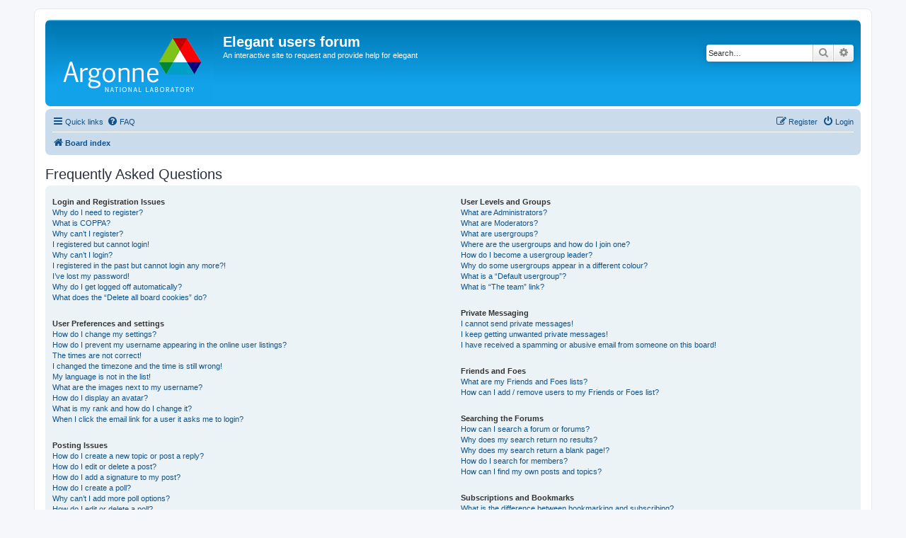

--- FILE ---
content_type: application/javascript
request_url: https://www3.aps.anl.gov/forums/elegant/assets/javascript/core.js?assets_version=5
body_size: 45074
content:
/* global bbfontstyle */

var phpbb = {};
phpbb.alertTime = 100;

(function($) {  // Avoid conflicts with other libraries

'use strict';

// define a couple constants for keydown functions.
var keymap = {
	TAB: 9,
	ENTER: 13,
	ESC: 27
};

var $dark = $('#darkenwrapper');
var $loadingIndicator;
var phpbbAlertTimer = null;

phpbb.isTouch = (window && typeof window.ontouchstart !== 'undefined');

/**
 * Display a loading screen
 *
 * @returns {object} Returns loadingIndicator.
 */
phpbb.loadingIndicator = function() {
	if (!$loadingIndicator) {
		$loadingIndicator = $('<div />', { 
			id: 'loading_indicator', 
			class: 'loading_indicator', 
		});
		$loadingIndicator.appendTo('#page-footer');
	}

	if (!$loadingIndicator.is(':visible')) {
		$loadingIndicator.fadeIn(phpbb.alertTime);
		// Wait 60 seconds and display an error if nothing has been returned by then.
		phpbb.clearLoadingTimeout();
		phpbbAlertTimer = setTimeout(function() {
			phpbb.showTimeoutMessage();
		}, 60000);
	}

	return $loadingIndicator;
};

/**
 * Show timeout message
 */
phpbb.showTimeoutMessage = function () {
	var $alert = $('#phpbb_alert');

	if ($loadingIndicator.is(':visible')) {
		phpbb.alert($alert.attr('data-l-err'), $alert.attr('data-l-timeout-processing-req'));
	}
};

/**
 * Clear loading alert timeout
*/
phpbb.clearLoadingTimeout = function() {
	if (phpbbAlertTimer !== null) {
		clearTimeout(phpbbAlertTimer);
		phpbbAlertTimer = null;
	}
};


/**
* Close popup alert after a specified delay
*
* @param {int} delay Delay in ms until darkenwrapper's click event is triggered
*/
phpbb.closeDarkenWrapper = function(delay) {
	phpbbAlertTimer = setTimeout(function() {
		$('#darkenwrapper').trigger('click');
	}, delay);
};

/**
 * Display a simple alert similar to JSs native alert().
 *
 * You can only call one alert or confirm box at any one time.
 *
 * @param {string} title Title of the message, eg "Information" (HTML).
 * @param {string} msg Message to display (HTML).
 *
 * @returns {object} Returns the div created.
 */
phpbb.alert = function(title, msg) {
	var $alert = $('#phpbb_alert');
	$alert.find('.alert_title').html(title);
	$alert.find('.alert_text').html(msg);

	$(document).on('keydown.phpbb.alert', function(e) {
		if (e.keyCode === keymap.ENTER || e.keyCode === keymap.ESC) {
			phpbb.alert.close($alert, true);
			e.preventDefault();
			e.stopPropagation();
		}
	});
	phpbb.alert.open($alert);

	return $alert;
};

/**
* Handler for opening an alert box.
*
* @param {jQuery} $alert jQuery object.
*/
phpbb.alert.open = function($alert) {
	if (!$dark.is(':visible')) {
		$dark.fadeIn(phpbb.alertTime);
	}

	if ($loadingIndicator && $loadingIndicator.is(':visible')) {
		$loadingIndicator.fadeOut(phpbb.alertTime, function() {
			$dark.append($alert);
			$alert.fadeIn(phpbb.alertTime);
		});
	} else if ($dark.is(':visible')) {
		$dark.append($alert);
		$alert.fadeIn(phpbb.alertTime);
	} else {
		$dark.append($alert);
		$alert.show();
		$dark.fadeIn(phpbb.alertTime);
	}

	$alert.on('click', function(e) {
		e.stopPropagation();
	});

	$dark.one('click', function(e) {
		phpbb.alert.close($alert, true);
		e.preventDefault();
		e.stopPropagation();
	});

	$alert.find('.alert_close').one('click', function(e) {
		phpbb.alert.close($alert, true);
		e.preventDefault();
	});
};

/**
* Handler for closing an alert box.
*
* @param {jQuery} $alert jQuery object.
* @param {bool} fadedark Whether to remove dark background.
*/
phpbb.alert.close = function($alert, fadedark) {
	var $fade = (fadedark) ? $dark : $alert;

	$fade.fadeOut(phpbb.alertTime, function() {
		$alert.hide();
	});

	$alert.find('.alert_close').off('click');
	$(document).off('keydown.phpbb.alert');
};

/**
 * Display a simple yes / no box to the user.
 *
 * You can only call one alert or confirm box at any one time.
 *
 * @param {string} msg Message to display (HTML).
 * @param {function} callback Callback. Bool param, whether the user pressed
 *     yes or no (or whatever their language is).
 * @param {bool} fadedark Remove the dark background when done? Defaults
 *     to yes.
 *
 * @returns {object} Returns the div created.
 */
phpbb.confirm = function(msg, callback, fadedark) {
	var $confirmDiv = $('#phpbb_confirm');
	$confirmDiv.find('.alert_text').html(msg);
	fadedark = fadedark || true;

	$(document).on('keydown.phpbb.alert', function(e) {
		if (e.keyCode === keymap.ENTER || e.keyCode === keymap.ESC) {
			var name = (e.keyCode === keymap.ENTER) ? 'confirm' : 'cancel';

			$('input[name="' + name + '"]').trigger('click');
			e.preventDefault();
			e.stopPropagation();
		}
	});

	$confirmDiv.find('input[type="button"]').one('click.phpbb.confirmbox', function(e) {
		var confirmed = this.name === 'confirm';

		if (confirmed) {
			callback(true);
		}
		$confirmDiv.find('input[type="button"]').off('click.phpbb.confirmbox');
		phpbb.alert.close($confirmDiv, fadedark || !confirmed);

		e.preventDefault();
		e.stopPropagation();
	});

	phpbb.alert.open($confirmDiv);

	return $confirmDiv;
};

/**
 * Turn a querystring into an array.
 *
 * @argument {string} string The querystring to parse.
 * @returns {object} The object created.
 */
phpbb.parseQuerystring = function(string) {
	var params = {}, i, split;

	string = string.split('&');
	for (i = 0; i < string.length; i++) {
		split = string[i].split('=');
		params[split[0]] = decodeURIComponent(split[1]);
	}
	return params;
};


/**
 * Makes a link use AJAX instead of loading an entire page.
 *
 * This function will work for links (both standard links and links which
 * invoke confirm_box) and forms. It will be called automatically for links
 * and forms with the data-ajax attribute set, and will call the necessary
 * callback.
 *
 * For more info, view the following page on the phpBB wiki:
 * http://wiki.phpbb.com/JavaScript_Function.phpbb.ajaxify
 *
 * @param {object} options Options.
 */
phpbb.ajaxify = function(options) {
	var $elements = $(options.selector),
		refresh = options.refresh,
		callback = options.callback,
		overlay = (typeof options.overlay !== 'undefined') ? options.overlay : true,
		isForm = $elements.is('form'),
		isText = $elements.is('input[type="text"], textarea'),
		eventName;

	if (isForm) {
		eventName = 'submit';
	} else if (isText) {
		eventName = 'keyup';
	} else {
		eventName = 'click';
	}

	$elements.on(eventName, function(event) {
		var action, method, data, submit, that = this, $this = $(this);

		if ($this.find('input[type="submit"][data-clicked]').attr('data-ajax') === 'false') {
			return;
		}

		/**
		 * Handler for AJAX errors
		 */
		function errorHandler(jqXHR, textStatus, errorThrown) {
			if (typeof console !== 'undefined' && console.log) {
				console.log('AJAX error. status: ' + textStatus + ', message: ' + errorThrown);
			}
			phpbb.clearLoadingTimeout();
			var responseText, errorText = false;
			try {
				responseText = JSON.parse(jqXHR.responseText);
				responseText = responseText.message;
			} catch (e) {}
			if (typeof responseText === 'string' && responseText.length > 0) {
				errorText = responseText;
			} else if (typeof errorThrown === 'string' && errorThrown.length > 0) {
				errorText = errorThrown;
			} else {
				errorText = $dark.attr('data-ajax-error-text-' + textStatus);
				if (typeof errorText !== 'string' || !errorText.length) {
					errorText = $dark.attr('data-ajax-error-text');
				}
			}
			phpbb.alert($dark.attr('data-ajax-error-title'), errorText);
		}

		/**
		 * This is a private function used to handle the callbacks, refreshes
		 * and alert. It calls the callback, refreshes the page if necessary, and
		 * displays an alert to the user and removes it after an amount of time.
		 *
		 * It cannot be called from outside this function, and is purely here to
		 * avoid repetition of code.
		 *
		 * @param {object} res The object sent back by the server.
		 */
		function returnHandler(res) {
			var alert;

			phpbb.clearLoadingTimeout();

			// Is a confirmation required?
			if (typeof res.S_CONFIRM_ACTION === 'undefined') {
				// If a confirmation is not required, display an alert and call the
				// callbacks.
				if (typeof res.MESSAGE_TITLE !== 'undefined') {
					alert = phpbb.alert(res.MESSAGE_TITLE, res.MESSAGE_TEXT);
				} else {
					$dark.fadeOut(phpbb.alertTime);

					if ($loadingIndicator) {
						$loadingIndicator.fadeOut(phpbb.alertTime);
					}
				}

				if (typeof phpbb.ajaxCallbacks[callback] === 'function') {
					phpbb.ajaxCallbacks[callback].call(that, res);
				}

				// If the server says to refresh the page, check whether the page should
				// be refreshed and refresh page after specified time if required.
				if (res.REFRESH_DATA) {
					if (typeof refresh === 'function') {
						refresh = refresh(res.REFRESH_DATA.url);
					} else if (typeof refresh !== 'boolean') {
						refresh = false;
					}

					phpbbAlertTimer = setTimeout(function() {
						if (refresh) {
							window.location = res.REFRESH_DATA.url;
						}

						// Hide the alert even if we refresh the page, in case the user
						// presses the back button.
						$dark.fadeOut(phpbb.alertTime, function() {
							if (typeof alert !== 'undefined') {
								alert.hide();
							}
						});
					}, res.REFRESH_DATA.time * 1000); // Server specifies time in seconds
				}
			} else {
				// If confirmation is required, display a dialog to the user.
				phpbb.confirm(res.MESSAGE_BODY, function(del) {
					if (!del) {
						return;
					}

					phpbb.loadingIndicator();
					data =  $('<form>' + res.S_HIDDEN_FIELDS + '</form>').serialize();
					$.ajax({
						url: res.S_CONFIRM_ACTION,
						type: 'POST',
						data: data + '&confirm=' + res.YES_VALUE + '&' + $('form', '#phpbb_confirm').serialize(),
						success: returnHandler,
						error: errorHandler
					});
				}, false);
			}
		}

		// If the element is a form, POST must be used and some extra data must
		// be taken from the form.
		var runFilter = (typeof options.filter === 'function');
		data = {};

		if (isForm) {
			action = $this.attr('action').replace('&amp;', '&');
			data = $this.serializeArray();
			method = $this.attr('method') || 'GET';

			if ($this.find('input[type="submit"][data-clicked]')) {
				submit = $this.find('input[type="submit"][data-clicked]');
				data.push({
					name: submit.attr('name'),
					value: submit.val()
				});
			}
		} else if (isText) {
			var name = $this.attr('data-name') || this.name;
			action = $this.attr('data-url').replace('&amp;', '&');
			data[name] = this.value;
			method = 'POST';
		} else {
			action = this.href;
			data = null;
			method = 'GET';
		}

		var sendRequest = function() {
			var dataOverlay = $this.attr('data-overlay');
			if (overlay && (typeof dataOverlay === 'undefined' || dataOverlay === 'true')) {
				phpbb.loadingIndicator();
			}

			var request = $.ajax({
				url: action,
				type: method,
				data: data,
				success: returnHandler,
				error: errorHandler,
				cache: false
			});

			request.always(function() {
				if ($loadingIndicator && $loadingIndicator.is(':visible')) {
					$loadingIndicator.fadeOut(phpbb.alertTime);
				}
			});
		};

		// If filter function returns false, cancel the AJAX functionality,
		// and return true (meaning that the HTTP request will be sent normally).
		if (runFilter && !options.filter.call(this, data, event, sendRequest)) {
			return;
		}

		sendRequest();
		event.preventDefault();
	});

	if (isForm) {
		$elements.find('input:submit').click(function () {
			var $this = $(this);

			// Remove data-clicked attribute from any submit button of form
			$this.parents('form:first').find('input:submit[data-clicked]').removeAttr('data-clicked');

			$this.attr('data-clicked', 'true');
		});
	}

	return this;
};

phpbb.search = {
	cache: {
		data: []
	},
	tpl: [],
	container: []
};

/**
 * Get cached search data.
 *
 * @param {string} id Search ID.
 * @returns {bool|object} Cached data object. Returns false if no data exists.
 */
phpbb.search.cache.get = function(id) {
	if (this.data[id]) {
		return this.data[id];
	}
	return false;
};

/**
 * Set search cache data value.
 *
 * @param {string} id		Search ID.
 * @param {string} key		Data key.
 * @param {string} value	Data value.
 */
phpbb.search.cache.set = function(id, key, value) {
	if (!this.data[id]) {
		this.data[id] = { results: [] };
	}
	this.data[id][key] = value;
};

/**
 * Cache search result.
 *
 * @param {string} id		Search ID.
 * @param {string} keyword	Keyword.
 * @param {Array} results	Search results.
 */
phpbb.search.cache.setResults = function(id, keyword, results) {
	this.data[id].results[keyword] = results;
};

/**
 * Trim spaces from keyword and lower its case.
 *
 * @param {string} keyword Search keyword to clean.
 * @returns {string} Cleaned string.
 */
phpbb.search.cleanKeyword = function(keyword) {
	return $.trim(keyword).toLowerCase();
};

/**
 * Get clean version of search keyword. If textarea supports several keywords
 * (one per line), it fetches the current keyword based on the caret position.
 *
 * @param {jQuery} $input	Search input|textarea.
 * @param {string} keyword	Input|textarea value.
 * @param {bool} multiline	Whether textarea supports multiple search keywords.
 *
 * @returns string Clean string.
 */
phpbb.search.getKeyword = function($input, keyword, multiline) {
	if (multiline) {
		var line = phpbb.search.getKeywordLine($input);
		keyword = keyword.split('\n').splice(line, 1);
	}
	return phpbb.search.cleanKeyword(keyword);
};

/**
 * Get the textarea line number on which the keyword resides - for textareas
 * that support multiple keywords (one per line).
 *
 * @param {jQuery} $textarea Search textarea.
 * @returns {int} The line number.
 */
phpbb.search.getKeywordLine = function ($textarea) {
	var selectionStart = $textarea.get(0).selectionStart;
	return $textarea.val().substr(0, selectionStart).split('\n').length - 1;
};

/**
 * Set the value on the input|textarea. If textarea supports multiple
 * keywords, only the active keyword is replaced.
 *
 * @param {jQuery} $input	Search input|textarea.
 * @param {string} value	Value to set.
 * @param {bool} multiline	Whether textarea supports multiple search keywords.
 */
phpbb.search.setValue = function($input, value, multiline) {
	if (multiline) {
		var line = phpbb.search.getKeywordLine($input),
			lines = $input.val().split('\n');
		lines[line] = value;
		value = lines.join('\n');
	}
	$input.val(value);
};

/**
 * Sets the onclick event to set the value on the input|textarea to the
 * selected search result.
 *
 * @param {jQuery} $input		Search input|textarea.
 * @param {object} value		Result object.
 * @param {jQuery} $row			Result element.
 * @param {jQuery} $container	jQuery object for the search container.
 */
phpbb.search.setValueOnClick = function($input, value, $row, $container) {
	$row.click(function() {
		phpbb.search.setValue($input, value.result, $input.attr('data-multiline'));
		$container.hide();
	});
};

/**
 * Runs before the AJAX search request is sent and determines whether
 * there is a need to contact the server. If there are cached results
 * already, those are displayed instead. Executes the AJAX request function
 * itself due to the need to use a timeout to limit the number of requests.
 *
 * @param {Array} data				Data to be sent to the server.
 * @param {object} event			Onkeyup event object.
 * @param {function} sendRequest	Function to execute AJAX request.
 *
 * @returns {bool} Returns false.
 */
phpbb.search.filter = function(data, event, sendRequest) {
	var $this = $(this),
		dataName = ($this.attr('data-name') !== undefined) ? $this.attr('data-name') : $this.attr('name'),
		minLength = parseInt($this.attr('data-min-length'), 10),
		searchID = $this.attr('data-results'),
		keyword = phpbb.search.getKeyword($this, data[dataName], $this.attr('data-multiline')),
		cache = phpbb.search.cache.get(searchID),
		proceed = true;
	data[dataName] = keyword;

	if (cache.timeout) {
		clearTimeout(cache.timeout);
	}

	var timeout = setTimeout(function() {
		// Check min length and existence of cache.
		if (minLength > keyword.length) {
			proceed = false;
		} else if (cache.lastSearch) {
			// Has the keyword actually changed?
			if (cache.lastSearch === keyword) {
				proceed = false;
			} else {
				// Do we already have results for this?
				if (cache.results[keyword]) {
					var response = {
						keyword: keyword,
						results: cache.results[keyword]
					};
					phpbb.search.handleResponse(response, $this, true);
					proceed = false;
				}

				// If the previous search didn't yield results and the string only had characters added to it,
				// then we won't bother sending a request.
				if (keyword.indexOf(cache.lastSearch) === 0 && cache.results[cache.lastSearch].length === 0) {
					phpbb.search.cache.set(searchID, 'lastSearch', keyword);
					phpbb.search.cache.setResults(searchID, keyword, []);
					proceed = false;
				}
			}
		}

		if (proceed) {
			sendRequest.call(this);
		}
	}, 350);
	phpbb.search.cache.set(searchID, 'timeout', timeout);

	return false;
};

/**
 * Handle search result response.
 *
 * @param {object} res			Data received from server.
 * @param {jQuery} $input		Search input|textarea.
 * @param {bool} fromCache		Whether the results are from the cache.
 * @param {function} callback	Optional callback to run when assigning each search result.
 */
phpbb.search.handleResponse = function(res, $input, fromCache, callback) {
	if (typeof res !== 'object') {
		return;
	}

	var searchID = $input.attr('data-results'),
		$container = $(searchID);

	if (this.cache.get(searchID).callback) {
		callback = this.cache.get(searchID).callback;
	} else if (typeof callback === 'function') {
		this.cache.set(searchID, 'callback', callback);
	}

	if (!fromCache) {
		this.cache.setResults(searchID, res.keyword, res.results);
	}

	this.cache.set(searchID, 'lastSearch', res.keyword);
	this.showResults(res.results, $input, $container, callback);
};

/**
 * Show search results.
 *
 * @param {Array} results		Search results.
 * @param {jQuery} $input		Search input|textarea.
 * @param {jQuery} $container	Search results container element.
 * @param {function} callback	Optional callback to run when assigning each search result.
 */
phpbb.search.showResults = function(results, $input, $container, callback) {
	var $resultContainer = $('.search-results', $container);
	this.clearResults($resultContainer);

	if (!results.length) {
		$container.hide();
		return;
	}

	var searchID = $container.attr('id'),
		tpl,
		row;

	if (!this.tpl[searchID]) {
		tpl = $('.search-result-tpl', $container);
		this.tpl[searchID] = tpl.clone().removeClass('search-result-tpl');
		tpl.remove();
	}
	tpl = this.tpl[searchID];

	$.each(results, function(i, item) {
		row = tpl.clone();
		row.find('.search-result').html(item.display);

		if (typeof callback === 'function') {
			callback.call(this, $input, item, row, $container);
		}
		row.appendTo($resultContainer).show();
	});
	$container.show();
};

/**
 * Clear search results.
 *
 * @param {jQuery} $container Search results container.
 */
phpbb.search.clearResults = function($container) {
	$container.children(':not(.search-result-tpl)').remove();
};

$('#phpbb').click(function() {
	var $this = $(this);

	if (!$this.is('.live-search') && !$this.parents().is('.live-search')) {
		$('.live-search').hide();
	}
});

phpbb.history = {};

/**
* Check whether a method in the native history object is supported.
*
* @param {string} fn Method name.
* @returns {bool} Returns true if the method is supported.
*/
phpbb.history.isSupported = function(fn) {
	return !(typeof history === 'undefined' || typeof history[fn] === 'undefined');
};

/**
* Wrapper for the pushState and replaceState methods of the
* native history object.
*
* @param {string} mode		Mode. Either push or replace.
* @param {string} url		New URL.
* @param {string} [title]	Optional page title.
* @param {object} [obj]		Optional state object.
*/
phpbb.history.alterUrl = function(mode, url, title, obj) {
	var fn = mode + 'State';

	if (!url || !phpbb.history.isSupported(fn)) {
		return;
	}
	if (!title) {
		title = document.title;
	}
	if (!obj) {
		obj = null;
	}

	history[fn](obj, title, url);
};

/**
* Wrapper for the native history.replaceState method.
*
* @param {string} url		New URL.
* @param {string} [title]	Optional page title.
* @param {object} [obj]		Optional state object.
*/
phpbb.history.replaceUrl = function(url, title, obj) {
	phpbb.history.alterUrl('replace', url, title, obj);
};

/**
* Wrapper for the native history.pushState method.
*
* @param {string} url		New URL.
* @param {string} [title]	Optional page title.
* @param {object} [obj]		Optional state object.
*/
phpbb.history.pushUrl = function(url, title, obj) {
	phpbb.history.alterUrl('push', url, title, obj);
};

/**
* Hide the optgroups that are not the selected timezone
*
* @param {bool} keepSelection Shall we keep the value selected, or shall the
* 	user be forced to repick one.
*/
phpbb.timezoneSwitchDate = function(keepSelection) {
	var $timezoneCopy = $('#timezone_copy');
	var $timezone = $('#timezone');
	var $tzDate = $('#tz_date');
	var $tzSelectDateSuggest = $('#tz_select_date_suggest');

	if ($timezoneCopy.length === 0) {
		// We make a backup of the original dropdown, so we can remove optgroups
		// instead of setting display to none, because IE and chrome will not
		// hide options inside of optgroups and selects via css
		$timezone.clone()
			.attr('id', 'timezone_copy')
			.css('display', 'none')
			.attr('name', 'tz_copy')
			.insertAfter('#timezone');
	} else {
		// Copy the content of our backup, so we can remove all unneeded options
		$timezone.html($timezoneCopy.html());
	}

	if ($tzDate.val() !== '') {
		$timezone.children('optgroup').remove(':not([data-tz-value="' + $tzDate.val() + '"])');
	}

	if ($tzDate.val() === $tzSelectDateSuggest.attr('data-suggested-tz')) {
		$tzSelectDateSuggest.css('display', 'none');
	} else {
		$tzSelectDateSuggest.css('display', 'inline');
	}

	var $tzOptions = $timezone.children('optgroup[data-tz-value="' + $tzDate.val() + '"]').children('option');

	if ($tzOptions.length === 1) {
		// If there is only one timezone for the selected date, we just select that automatically.
		$tzOptions.prop('selected', true);
		keepSelection = true;
	}

	if (typeof keepSelection !== 'undefined' && !keepSelection) {
		var $timezoneOptions = $timezone.find('optgroup option');
		if ($timezoneOptions.filter(':selected').length <= 0) {
			$timezoneOptions.filter(':first').prop('selected', true);
		}
	}
};

/**
* Display the date/time select
*/
phpbb.timezoneEnableDateSelection = function() {
	$('#tz_select_date').css('display', 'block');
};

/**
* Preselect a date/time or suggest one, if it is not picked.
*
* @param {bool} forceSelector Shall we select the suggestion?
*/
phpbb.timezonePreselectSelect = function(forceSelector) {

	// The offset returned here is in minutes and negated.
	var offset = (new Date()).getTimezoneOffset();
	var sign = '-';

	if (offset < 0) {
		sign = '+';
		offset = -offset;
	}

	var minutes = offset % 60;
	var hours = (offset - minutes) / 60;

	if (hours < 10) {
		hours = '0' + hours.toString();
	} else {
		hours = hours.toString();
	}

	if (minutes < 10) {
		minutes = '0' + minutes.toString();
	} else {
		minutes = minutes.toString();
	}

	var prefix = 'UTC' + sign + hours + ':' + minutes;
	var prefixLength = prefix.length;
	var selectorOptions = $('option', '#tz_date');
	var i;

	var $tzSelectDateSuggest = $('#tz_select_date_suggest');

	for (i = 0; i < selectorOptions.length; ++i) {
		var option = selectorOptions[i];

		if (option.value.substring(0, prefixLength) === prefix) {
			if ($('#tz_date').val() !== option.value && !forceSelector) {
				// We do not select the option for the user, but notify him,
				// that we would suggest a different setting.
				phpbb.timezoneSwitchDate(true);
				$tzSelectDateSuggest.css('display', 'inline');
			} else {
				option.selected = true;
				phpbb.timezoneSwitchDate(!forceSelector);
				$tzSelectDateSuggest.css('display', 'none');
			}

			var suggestion = $tzSelectDateSuggest.attr('data-l-suggestion');

			$tzSelectDateSuggest.attr('title', suggestion.replace('%s', option.innerHTML));
			$tzSelectDateSuggest.attr('value', suggestion.replace('%s', option.innerHTML.substring(0, 9)));
			$tzSelectDateSuggest.attr('data-suggested-tz', option.innerHTML);

			// Found the suggestion, there cannot be more, so return from here.
			return;
		}
	}
};

phpbb.ajaxCallbacks = {};

/**
 * Adds an AJAX callback to be used by phpbb.ajaxify.
 *
 * See the phpbb.ajaxify comments for information on stuff like parameters.
 *
 * @param {string} id The name of the callback.
 * @param {function} callback The callback to be called.
 */
phpbb.addAjaxCallback = function(id, callback) {
	if (typeof callback === 'function') {
		phpbb.ajaxCallbacks[id] = callback;
	}
	return this;
};

/**
 * This callback handles live member searches.
 */
phpbb.addAjaxCallback('member_search', function(res) {
	phpbb.search.handleResponse(res, $(this), false, phpbb.getFunctionByName('phpbb.search.setValueOnClick'));
});

/**
 * This callback alternates text - it replaces the current text with the text in
 * the alt-text data attribute, and replaces the text in the attribute with the
 * current text so that the process can be repeated.
 */
phpbb.addAjaxCallback('alt_text', function() {
	var $anchor,
		updateAll = $(this).data('update-all'),
		altText;

	if (updateAll !== undefined && updateAll.length) {
		$anchor = $(updateAll);
	} else {
		$anchor = $(this);
	}

	$anchor.each(function() {
		var $this = $(this);
		altText = $this.attr('data-alt-text');
		$this.attr('data-alt-text', $this.text());
		$this.attr('title', $.trim(altText));
		$this.text(altText);
	});
});

/**
 * This callback is based on the alt_text callback.
 *
 * It replaces the current text with the text in the alt-text data attribute,
 * and replaces the text in the attribute with the current text so that the
 * process can be repeated.
 * Additionally it replaces the class of the link's parent
 * and changes the link itself.
 */
phpbb.addAjaxCallback('toggle_link', function() {
	var $anchor,
		updateAll = $(this).data('update-all') ,
		toggleText,
		toggleUrl,
		toggleClass;

	if (updateAll !== undefined && updateAll.length) {
		$anchor = $(updateAll);
	} else {
		$anchor = $(this);
	}

	$anchor.each(function() {
		var $this = $(this);

		// Toggle link url
		toggleUrl = $this.attr('data-toggle-url');
		$this.attr('data-toggle-url', $this.attr('href'));
		$this.attr('href', toggleUrl);

		// Toggle class of link parent
		toggleClass = $this.attr('data-toggle-class');
		$this.attr('data-toggle-class', $this.children().attr('class'));
		$this.children('.icon').attr('class', toggleClass);

		// Toggle link text
		toggleText = $this.attr('data-toggle-text');
		$this.attr('data-toggle-text', $this.children('span').text());
		$this.attr('title', $.trim(toggleText));
		$this.children('span').text(toggleText);
	});
});

/**
* Automatically resize textarea
*
* This function automatically resizes textarea elements when user
* types text.
*
* @param {jQuery} $items jQuery object(s) to resize
* @param {object} [options] Optional parameter that adjusts default
* 	configuration. See configuration variable
*
* Optional parameters:
*	minWindowHeight {number} Minimum browser window height when textareas are resized. Default = 500
*	minHeight {number} Minimum height of textarea. Default = 200
*	maxHeight {number} Maximum height of textarea. Default = 500
*	heightDiff {number} Minimum difference between window and textarea height. Default = 200
*	resizeCallback {function} Function to call after resizing textarea
*	resetCallback {function} Function to call when resize has been canceled

*		Callback function format: function(item) {}
*			this points to DOM object
*			item is a jQuery object, same as this
*/
phpbb.resizeTextArea = function($items, options) {
	// Configuration
	var configuration = {
		minWindowHeight: 500,
		minHeight: 200,
		maxHeight: 500,
		heightDiff: 200,
		resizeCallback: function() {},
		resetCallback: function() {}
	};

	if (phpbb.isTouch) {
		return;
	}

	if (arguments.length > 1) {
		configuration = $.extend(configuration, options);
	}

	function resetAutoResize(item) {
		var $item = $(item);
		if ($item.hasClass('auto-resized')) {
			$(item)
				.css({ height: '', resize: '' })
				.removeClass('auto-resized');
			configuration.resetCallback.call(item, $item);
		}
	}

	function autoResize(item) {
		function setHeight(height) {
			height += parseInt($item.css('height'), 10) - $item.innerHeight();
			$item
				.css({ height: height + 'px', resize: 'none' })
				.addClass('auto-resized');
			configuration.resizeCallback.call(item, $item);
		}

		var windowHeight = $(window).height();

		if (windowHeight < configuration.minWindowHeight) {
			resetAutoResize(item);
			return;
		}

		var maxHeight = Math.min(
				Math.max(windowHeight - configuration.heightDiff, configuration.minHeight),
				configuration.maxHeight
			),
			$item = $(item),
			height = parseInt($item.innerHeight(), 10),
			scrollHeight = (item.scrollHeight) ? item.scrollHeight : 0;

		if (height < 0) {
			return;
		}

		if (height > maxHeight) {
			setHeight(maxHeight);
		} else if (scrollHeight > (height + 5)) {
			setHeight(Math.min(maxHeight, scrollHeight));
		}
	}

	$items.on('focus change keyup', function() {
		$(this).each(function() {
			autoResize(this);
		});
	}).change();

	$(window).resize(function() {
		$items.each(function() {
			if ($(this).hasClass('auto-resized')) {
				autoResize(this);
			}
		});
	});
};

/**
* Check if cursor in textarea is currently inside a bbcode tag
*
* @param {object} textarea Textarea DOM object
* @param {Array} startTags List of start tags to look for
*		For example, Array('[code]', '[code=')
* @param {Array} endTags List of end tags to look for
*		For example, Array('[/code]')
*
* @returns {boolean} True if cursor is in bbcode tag
*/
phpbb.inBBCodeTag = function(textarea, startTags, endTags) {
	var start = textarea.selectionStart,
		lastEnd = -1,
		lastStart = -1,
		i, index, value;

	if (typeof start !== 'number') {
		return false;
	}

	value = textarea.value.toLowerCase();

	for (i = 0; i < startTags.length; i++) {
		var tagLength = startTags[i].length;
		if (start >= tagLength) {
			index = value.lastIndexOf(startTags[i], start - tagLength);
			lastStart = Math.max(lastStart, index);
		}
	}
	if (lastStart === -1) {
		return false;
	}

	if (start > 0) {
		for (i = 0; i < endTags.length; i++) {
			index = value.lastIndexOf(endTags[i], start - 1);
			lastEnd = Math.max(lastEnd, index);
		}
	}

	return (lastEnd < lastStart);
};


/**
* Adjust textarea to manage code bbcode
*
* This function allows to use tab characters when typing code
* and keeps indentation of previous line of code when adding new
* line while typing code.
*
* Editor's functionality is changed only when cursor is between
* [code] and [/code] bbcode tags.
*
* @param {object} textarea Textarea DOM object to apply editor to
*/
phpbb.applyCodeEditor = function(textarea) {
	// list of allowed start and end bbcode code tags, in lower case
	var startTags = ['[code]', '[code='],
		startTagsEnd = ']',
		endTags = ['[/code]'];

	if (!textarea || typeof textarea.selectionStart !== 'number') {
		return;
	}

	if ($(textarea).data('code-editor') === true) {
		return;
	}

	function inTag() {
		return phpbb.inBBCodeTag(textarea, startTags, endTags);
	}

	/**
	* Get line of text before cursor
	*
	* @param {boolean} stripCodeStart If true, only part of line
	*		after [code] tag will be returned.
	*
	* @returns {string} Line of text
	*/
	function getLastLine(stripCodeStart) {
		var start = textarea.selectionStart,
			value = textarea.value,
			index = value.lastIndexOf('\n', start - 1);

		value = value.substring(index + 1, start);

		if (stripCodeStart) {
			for (var i = 0; i < startTags.length; i++) {
				index = value.lastIndexOf(startTags[i]);
				if (index >= 0) {
					var tagLength = startTags[i].length;

					value = value.substring(index + tagLength);
					if (startTags[i].lastIndexOf(startTagsEnd) !== tagLength) {
						index = value.indexOf(startTagsEnd);

						if (index >= 0) {
							value = value.substr(index + 1);
						}
					}
				}
			}
		}

		return value;
	}

	/**
	* Append text at cursor position
	*
	* @param {string} text Text to append
	*/
	function appendText(text) {
		var start = textarea.selectionStart,
			end = textarea.selectionEnd,
			value = textarea.value;

		textarea.value = value.substr(0, start) + text + value.substr(end);
		textarea.selectionStart = textarea.selectionEnd = start + text.length;
	}

	$(textarea).data('code-editor', true).on('keydown', function(event) {
		var key = event.keyCode || event.which;

		// intercept tabs
		if (key === keymap.TAB	&&
			!event.ctrlKey		&&
			!event.shiftKey		&&
			!event.altKey		&&
			!event.metaKey) {
			if (inTag()) {
				appendText('\t');
				event.preventDefault();
				return;
			}
		}

		// intercept new line characters
		if (key === keymap.ENTER) {
			if (inTag()) {
				var lastLine = getLastLine(true),
					code = '' + /^\s*/g.exec(lastLine);

				if (code.length > 0) {
					appendText('\n' + code);
					event.preventDefault();
				}
			}
		}
	});
};

/**
 * Show drag and drop animation when textarea is present
 *
 * This function will enable the drag and drop animation for a specified
 * textarea.
 *
 * @param {HTMLElement} textarea Textarea DOM object to apply editor to
 */
phpbb.showDragNDrop = function(textarea) {
	if (!textarea) {
		return;
	}

	$('body').on('dragenter dragover', function () {
		$(textarea).addClass('drag-n-drop');
	}).on('dragleave dragout dragend drop', function() {
		$(textarea).removeClass('drag-n-drop');
	});
	$(textarea).on('dragenter dragover', function () {
		$(textarea).addClass('drag-n-drop-highlight');
	}).on('dragleave dragout dragend drop', function() {
		$(textarea).removeClass('drag-n-drop-highlight');
	});
};

/**
* List of classes that toggle dropdown menu,
* list of classes that contain visible dropdown menu
*
* Add your own classes to strings with comma (probably you
* will never need to do that)
*/
phpbb.dropdownHandles = '.dropdown-container.dropdown-visible .dropdown-toggle';
phpbb.dropdownVisibleContainers = '.dropdown-container.dropdown-visible';

/**
* Dropdown toggle event handler
* This handler is used by phpBB.registerDropdown() and other functions
*/
phpbb.toggleDropdown = function() {
	var $this = $(this),
		options = $this.data('dropdown-options'),
		parent = options.parent,
		visible = parent.hasClass('dropdown-visible'),
		direction;

	if (!visible) {
		// Hide other dropdown menus
		$(phpbb.dropdownHandles).each(phpbb.toggleDropdown);

		// Figure out direction of dropdown
		direction = options.direction;
		var verticalDirection = options.verticalDirection,
			offset = $this.offset();

		if (direction === 'auto') {
			if (($(window).width() - $this.outerWidth(true)) / 2 > offset.left) {
				direction = 'right';
			} else {
				direction = 'left';
			}
		}
		parent.toggleClass(options.leftClass, direction === 'left')
			.toggleClass(options.rightClass, direction === 'right');

		if (verticalDirection === 'auto') {
			var height = $(window).height(),
				top = offset.top - $(window).scrollTop();

			verticalDirection = (top < height * 0.7) ? 'down' : 'up';
		}
		parent.toggleClass(options.upClass, verticalDirection === 'up')
			.toggleClass(options.downClass, verticalDirection === 'down');
	}

	options.dropdown.toggle();
	parent.toggleClass(options.visibleClass, !visible)
		.toggleClass('dropdown-visible', !visible);

	// Check dimensions when showing dropdown
	// !visible because variable shows state of dropdown before it was toggled
	if (!visible) {
		var windowWidth = $(window).width();

		options.dropdown.find('.dropdown-contents').each(function() {
			var $this = $(this);

			$this.css({
				marginLeft: 0,
				left: 0,
				maxWidth: (windowWidth - 4) + 'px'
			});

			var offset = $this.offset().left,
				width = $this.outerWidth(true);

			if (offset < 2) {
				$this.css('left', (2 - offset) + 'px');
			} else if ((offset + width + 2) > windowWidth) {
				$this.css('margin-left', (windowWidth - offset - width - 2) + 'px');
			}

			// Check whether the vertical scrollbar is present.
			$this.toggleClass('dropdown-nonscroll', this.scrollHeight === $this.innerHeight());

		});
		var freeSpace = parent.offset().left - 4;

		if (direction === 'left') {
			options.dropdown.css('margin-left', '-' + freeSpace + 'px');

			// Try to position the notification dropdown correctly in RTL-responsive mode
			if (options.dropdown.hasClass('dropdown-extended')) {
				var contentWidth,
					fullFreeSpace = freeSpace + parent.outerWidth();

				options.dropdown.find('.dropdown-contents').each(function() {
					contentWidth = parseInt($(this).outerWidth(), 10);
					$(this).css({ marginLeft: 0, left: 0 });
				});

				var maxOffset = Math.min(contentWidth, fullFreeSpace) + 'px';
				options.dropdown.css({
					width: maxOffset,
					marginLeft: -maxOffset
				});
			}
		} else {
			options.dropdown.css('margin-right', '-' + (windowWidth + freeSpace) + 'px');
		}
	}

	// Prevent event propagation
	if (arguments.length > 0) {
		try {
			var e = arguments[0];
			e.preventDefault();
			e.stopPropagation();
		} catch (error) { }
	}
	return false;
};

/**
* Toggle dropdown submenu
*/
phpbb.toggleSubmenu = function(e) {
	$(this).siblings('.dropdown-submenu').toggle();
	e.preventDefault();
};

/**
* Register dropdown menu
* Shows/hides dropdown, decides which side to open to
*
* @param {jQuery} toggle Link that toggles dropdown.
* @param {jQuery} dropdown Dropdown menu.
* @param {Object} options List of options. Optional.
*/
phpbb.registerDropdown = function(toggle, dropdown, options) {
	var ops = {
			parent: toggle.parent(), // Parent item to add classes to
			direction: 'auto', // Direction of dropdown menu. Possible values: auto, left, right
			verticalDirection: 'auto', // Vertical direction. Possible values: auto, up, down
			visibleClass: 'visible', // Class to add to parent item when dropdown is visible
			leftClass: 'dropdown-left', // Class to add to parent item when dropdown opens to left side
			rightClass: 'dropdown-right', // Class to add to parent item when dropdown opens to right side
			upClass: 'dropdown-up', // Class to add to parent item when dropdown opens above menu item
			downClass: 'dropdown-down' // Class to add to parent item when dropdown opens below menu item
		};
	if (options) {
		ops = $.extend(ops, options);
	}
	ops.dropdown = dropdown;

	ops.parent.addClass('dropdown-container');
	toggle.addClass('dropdown-toggle');

	toggle.data('dropdown-options', ops);

	toggle.click(phpbb.toggleDropdown);
	$('.dropdown-toggle-submenu', ops.parent).click(phpbb.toggleSubmenu);
};

/**
* Get the HTML for a color palette table.
*
* @param {string} dir Palette direction - either v or h
* @param {int} width Palette cell width.
* @param {int} height Palette cell height.
*/
phpbb.colorPalette = function(dir, width, height) {
	var r, g, b,
		numberList = new Array(6),
		color = '',
		html = '';

	numberList[0] = '00';
	numberList[1] = '40';
	numberList[2] = '80';
	numberList[3] = 'BF';
	numberList[4] = 'FF';

	var tableClass = (dir === 'h') ? 'horizontal-palette' : 'vertical-palette';
	html += '<table class="not-responsive colour-palette ' + tableClass + '" style="width: auto;">';

	for (r = 0; r < 5; r++) {
		if (dir === 'h') {
			html += '<tr>';
		}

		for (g = 0; g < 5; g++) {
			if (dir === 'v') {
				html += '<tr>';
			}

			for (b = 0; b < 5; b++) {
				color = '' + numberList[r] + numberList[g] + numberList[b];
				html += '<td style="background-color: #' + color + '; width: ' + width + 'px; height: ' +
					height + 'px;"><a href="#" data-color="' + color + '" style="display: block; width: ' +
					width + 'px; height: ' + height + 'px; " alt="#' + color + '" title="#' + color + '"></a>';
				html += '</td>';
			}

			if (dir === 'v') {
				html += '</tr>';
			}
		}

		if (dir === 'h') {
			html += '</tr>';
		}
	}
	html += '</table>';
	return html;
};

/**
* Register a color palette.
*
* @param {jQuery} el jQuery object for the palette container.
*/
phpbb.registerPalette = function(el) {
	var	orientation	= el.attr('data-orientation'),
		height		= el.attr('data-height'),
		width		= el.attr('data-width'),
		target		= el.attr('data-target'),
		bbcode		= el.attr('data-bbcode');

	// Insert the palette HTML into the container.
	el.html(phpbb.colorPalette(orientation, width, height));

	// Add toggle control.
	$('#color_palette_toggle').click(function(e) {
		el.toggle();
		e.preventDefault();
	});

	// Attach event handler when a palette cell is clicked.
	$(el).on('click', 'a', function(e) {
		var color = $(this).attr('data-color');

		if (bbcode) {
			bbfontstyle('[color=#' + color + ']', '[/color]');
		} else {
			$(target).val(color);
		}
		e.preventDefault();
	});
};

/**
* Set display of page element
*
* @param {string} id The ID of the element to change
* @param {int} action Set to 0 if element display should be toggled, -1 for
*			hiding the element, and 1 for showing it.
* @param {string} type Display type that should be used, e.g. inline, block or
*			other CSS "display" types
*/
phpbb.toggleDisplay = function(id, action, type) {
	if (!type) {
		type = 'block';
	}

	var $element = $('#' + id);

	var display = $element.css('display');
	if (!action) {
		action = (display === '' || display === type) ? -1 : 1;
	}
	$element.css('display', ((action === 1) ? type : 'none'));
};

/**
* Toggle additional settings based on the selected
* option of select element.
*
* @param {jQuery} el jQuery select element object.
*/
phpbb.toggleSelectSettings = function(el) {
	el.children().each(function() {
		var $this = $(this),
			$setting = $($this.data('toggle-setting'));
		$setting.toggle($this.is(':selected'));

		// Disable any input elements that are not visible right now
		if ($this.is(':selected')) {
			$($this.data('toggle-setting') + ' input').prop('disabled', false);
		} else {
			$($this.data('toggle-setting') + ' input').prop('disabled', true);
		}
	});
};

/**
* Get function from name.
* Based on http://stackoverflow.com/a/359910
*
* @param {string} functionName Function to get.
* @returns function
*/
phpbb.getFunctionByName = function (functionName) {
	var namespaces = functionName.split('.'),
		func = namespaces.pop(),
		context = window;

	for (var i = 0; i < namespaces.length; i++) {
		context = context[namespaces[i]];
	}
	return context[func];
};

/**
* Register page dropdowns.
*/
phpbb.registerPageDropdowns = function() {
	var $body = $('body');

	$body.find('.dropdown-container').each(function() {
		var $this = $(this),
			$trigger = $this.find('.dropdown-trigger:first'),
			$contents = $this.find('.dropdown'),
			options = {
				direction: 'auto',
				verticalDirection: 'auto'
			},
			data;

		if (!$trigger.length) {
			data = $this.attr('data-dropdown-trigger');
			$trigger = data ? $this.children(data) : $this.children('a:first');
		}

		if (!$contents.length) {
			data = $this.attr('data-dropdown-contents');
			$contents = data ? $this.children(data) : $this.children('div:first');
		}

		if (!$trigger.length || !$contents.length) {
			return;
		}

		if ($this.hasClass('dropdown-up')) {
			options.verticalDirection = 'up';
		}
		if ($this.hasClass('dropdown-down')) {
			options.verticalDirection = 'down';
		}
		if ($this.hasClass('dropdown-left')) {
			options.direction = 'left';
		}
		if ($this.hasClass('dropdown-right')) {
			options.direction = 'right';
		}

		phpbb.registerDropdown($trigger, $contents, options);
	});

	// Hide active dropdowns when click event happens outside
	$body.click(function(e) {
		var $parents = $(e.target).parents();
		if (!$parents.is(phpbb.dropdownVisibleContainers)) {
			$(phpbb.dropdownHandles).each(phpbb.toggleDropdown);
		}
	});
};

/**
 * Handle avatars to be lazy loaded.
 */
phpbb.lazyLoadAvatars = function loadAvatars() {
	$('.avatar[data-src]').each(function () {
		var $avatar = $(this);

		$avatar
			.attr('src', $avatar.data('src'))
			.removeAttr('data-src');
	});
};

$(window).load(phpbb.lazyLoadAvatars);

/**
* Apply code editor to all textarea elements with data-bbcode attribute
*/
$(function() {
	$('textarea[data-bbcode]').each(function() {
		phpbb.applyCodeEditor(this);
	});

	phpbb.registerPageDropdowns();

	$('#color_palette_placeholder').each(function() {
		phpbb.registerPalette($(this));
	});

	// Update browser history URL to point to specific post in viewtopic.php
	// when using view=unread#unread link.
	phpbb.history.replaceUrl($('#unread[data-url]').data('url'));

	// Hide settings that are not selected via select element.
	$('select[data-togglable-settings]').each(function() {
		var $this = $(this);

		$this.change(function() {
			phpbb.toggleSelectSettings($this);
		});
		phpbb.toggleSelectSettings($this);
	});
});

})(jQuery); // Avoid conflicts with other libraries
